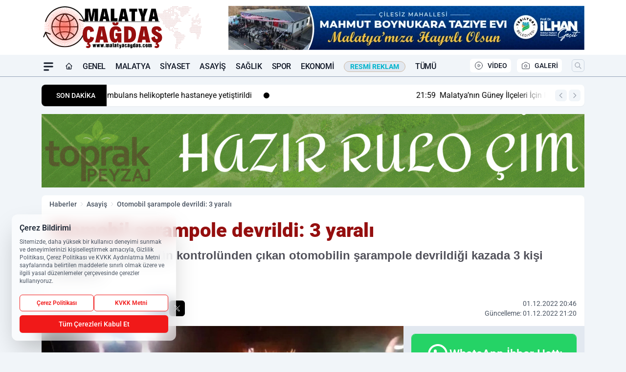

--- FILE ---
content_type: text/html; charset=utf-8
request_url: https://www.google.com/recaptcha/api2/aframe
body_size: 151
content:
<!DOCTYPE HTML><html><head><meta http-equiv="content-type" content="text/html; charset=UTF-8"></head><body><script nonce="0dIAYdb0cRlgB-CqH13jmg">/** Anti-fraud and anti-abuse applications only. See google.com/recaptcha */ try{var clients={'sodar':'https://pagead2.googlesyndication.com/pagead/sodar?'};window.addEventListener("message",function(a){try{if(a.source===window.parent){var b=JSON.parse(a.data);var c=clients[b['id']];if(c){var d=document.createElement('img');d.src=c+b['params']+'&rc='+(localStorage.getItem("rc::a")?sessionStorage.getItem("rc::b"):"");window.document.body.appendChild(d);sessionStorage.setItem("rc::e",parseInt(sessionStorage.getItem("rc::e")||0)+1);localStorage.setItem("rc::h",'1769721372096');}}}catch(b){}});window.parent.postMessage("_grecaptcha_ready", "*");}catch(b){}</script></body></html>